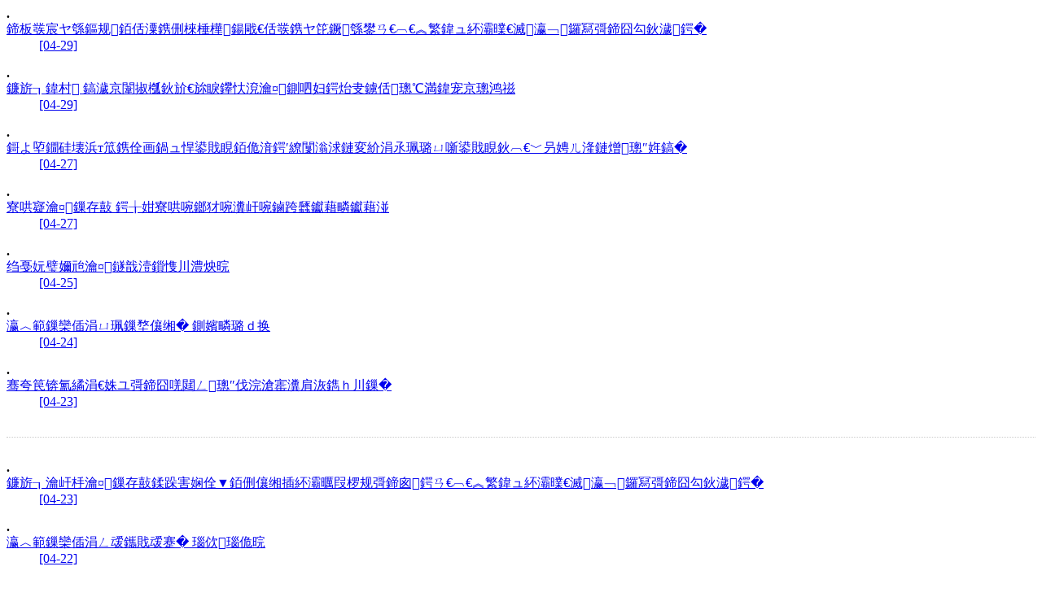

--- FILE ---
content_type: text/html
request_url: https://www.audit.gov.cn/n4/n20/index_10067955_970.html
body_size: 1756
content:

<!--start component 内容全集(列表页一级栏目)-->




<dl>

<b>.</b>

<dt class="fl">
<a href="../../n4/n20/n524/c10523787/content.html" target=_blank title="印发工作方案、坚持问题导向、发挥专班作用……深入开展“科学规范提升年”行动" >
印发工作方案、坚持问题导向、发挥专班作用……深入开展“科学规范提升年”行动
</a>
</dt>

<dd class="fr">
<a href="../../n4/n20/n524/c10523787/content.html" target=_blank title="印发工作方案、坚持问题导向、发挥专班作用……深入开展“科学规范提升年”行动" >
[04-29]
</a>
</dd>

</dl>



<dl>

<b>.</b>

<dt class="fl">
<a href="../../n4/n20/n524/c10524427/content.html" target=_blank title="研究兴审 思辩青春——江苏省审计厅举办全省审计机关辩论赛" >
研究兴审 思辩青春——江苏省审计厅举办全省审计机关辩论赛
</a>
</dt>

<dd class="fr">
<a href="../../n4/n20/n524/c10524427/content.html" target=_blank title="研究兴审 思辩青春——江苏省审计厅举办全省审计机关辩论赛" >
[04-29]
</a>
</dd>

</dl>



<dl>

<b>.</b>

<dt class="fl">
<a href="../../n4/n20/n524/c10523204/content.html" target=_blank title="护航特色产业持续健康发展、服务保障国有企业高质量发展……关注本期审计动态" >
护航特色产业持续健康发展、服务保障国有企业高质量发展……关注本期审计动态
</a>
</dt>

<dd class="fr">
<a href="../../n4/n20/n524/c10523204/content.html" target=_blank title="护航特色产业持续健康发展、服务保障国有企业高质量发展……关注本期审计动态" >
[04-27]
</a>
</dd>

</dl>



<dl>

<b>.</b>

<dt class="fl">
<a href="../../n4/n20/n524/c10522637/content.html" target=_blank title="强化审计整改 助力强农惠农富农政策落实落地" >
强化审计整改 助力强农惠农富农政策落实落地
</a>
</dt>

<dd class="fr">
<a href="../../n4/n20/n524/c10522637/content.html" target=_blank title="强化审计整改 助力强农惠农富农政策落实落地" >
[04-27]
</a>
</dd>

</dl>



<dl>

<b>.</b>

<dt class="fl">
<a href="../../n4/n20/n524/c10522359/content.html" target=_blank title="科技赋能审计监督提质增效" >
科技赋能审计监督提质增效
</a>
</dt>

<dd class="fr">
<a href="../../n4/n20/n524/c10522359/content.html" target=_blank title="科技赋能审计监督提质增效" >
[04-25]
</a>
</dd>

</dl>



<dl>

<b>.</b>

<dt class="fl">
<a href="../../n4/n20/n524/c10522338/content.html" target=_blank title="学习教育丨高效部署 压实责任 " >
学习教育丨高效部署 压实责任 
</a>
</dt>

<dd class="fr">
<a href="../../n4/n20/n524/c10522338/content.html" target=_blank title="学习教育丨高效部署 压实责任 " >
[04-24]
</a>
</dd>

</dl>



<dl>

<b>.</b>

<dt class="fl">
<a href="../../n4/n20/n524/c10521962/content.html" target=_blank title="广东：进一步提升内部审计工作指导监督质效 " >
广东：进一步提升内部审计工作指导监督质效 
</a>
</dt>

<dd class="fr">
<a href="../../n4/n20/n524/c10521962/content.html" target=_blank title="广东：进一步提升内部审计工作指导监督质效 " >
[04-23]
</a>
</dd>

</dl>


              <table width="100%" border="0" cellspacing="0" cellpadding="0">
                <tr>
                  <td height="12" style="border-bottom:1px dotted #cccccc;">&nbsp; </td>
                </tr>
                <tr>
                  <td height="12"></td>
                </tr>
              </table>



<dl>

<b>.</b>

<dt class="fl">
<a href="../../n4/n20/n524/c10521713/content.html" target=_blank title="研究完善审计整改制度流程、部署开展六项提升行动……深入开展“科学规范提升年”行动 " >
研究完善审计整改制度流程、部署开展六项提升行动……深入开展“科学规范提升年”行动 
</a>
</dt>

<dd class="fr">
<a href="../../n4/n20/n524/c10521713/content.html" target=_blank title="研究完善审计整改制度流程、部署开展六项提升行动……深入开展“科学规范提升年”行动 " >
[04-23]
</a>
</dd>

</dl>



<dl>

<b>.</b>

<dt class="fl">
<a href="../../n4/n20/n524/c10521430/content.html" target=_blank title="学习教育丨入脑入心 见行见效 " >
学习教育丨入脑入心 见行见效 
</a>
</dt>

<dd class="fr">
<a href="../../n4/n20/n524/c10521430/content.html" target=_blank title="学习教育丨入脑入心 见行见效 " >
[04-22]
</a>
</dd>

</dl>



<dl>

<b>.</b>

<dt class="fl">
<a href="../../n4/n20/n524/c10521393/content.html" target=_blank title="关注乡村振兴、养老服务……关注本期审计动态 " >
关注乡村振兴、养老服务……关注本期审计动态 
</a>
</dt>

<dd class="fr">
<a href="../../n4/n20/n524/c10521393/content.html" target=_blank title="关注乡村振兴、养老服务……关注本期审计动态 " >
[04-22]
</a>
</dd>

</dl>



<dl>

<b>.</b>

<dt class="fl">
<a href="../../n4/n20/n524/c10520887/content.html" target=_blank title="动员部署 高位推动 深入开展“科学规范提升年”行动 " >
动员部署 高位推动 深入开展“科学规范提升年”行动 
</a>
</dt>

<dd class="fr">
<a href="../../n4/n20/n524/c10520887/content.html" target=_blank title="动员部署 高位推动 深入开展“科学规范提升年”行动 " >
[04-21]
</a>
</dd>

</dl>



<dl>

<b>.</b>

<dt class="fl">
<a href="../../n4/n20/n524/c10519957/content.html" target=_blank title="山水之间丨审计守护人海和谐的“蓝色家园” " >
山水之间丨审计守护人海和谐的“蓝色家园” 
</a>
</dt>

<dd class="fr">
<a href="../../n4/n20/n524/c10519957/content.html" target=_blank title="山水之间丨审计守护人海和谐的“蓝色家园” " >
[04-18]
</a>
</dd>

</dl>



<dl>

<b>.</b>

<dt class="fl">
<a href="../../n4/n20/n524/c10519794/content.html" target=_blank title="扎实有序开展深入贯彻中央八项规定精神学习教育" >
扎实有序开展深入贯彻中央八项规定精神学习教育
</a>
</dt>

<dd class="fr">
<a href="../../n4/n20/n524/c10519794/content.html" target=_blank title="扎实有序开展深入贯彻中央八项规定精神学习教育" >
[04-17]
</a>
</dd>

</dl>



<dl>

<b>.</b>

<dt class="fl">
<a href="../../n4/n20/n524/c10519438/content.html" target=_blank title="关注项目绩效、水土保持……关注本期审计动态" >
关注项目绩效、水土保持……关注本期审计动态
</a>
</dt>

<dd class="fr">
<a href="../../n4/n20/n524/c10519438/content.html" target=_blank title="关注项目绩效、水土保持……关注本期审计动态" >
[04-17]
</a>
</dd>

</dl>


              <table width="100%" border="0" cellspacing="0" cellpadding="0">
                <tr>
                  <td height="12" style="border-bottom:1px dotted #cccccc;">&nbsp; </td>
                </tr>
                <tr>
                  <td height="12"></td>
                </tr>
              </table>



<dl>

<b>.</b>

<dt class="fl">
<a href="../../n4/n20/n524/c10519606/content.html" target=_blank title="优化工作流程、强化质量控制……深入开展“科学规范提升年”行动 " >
优化工作流程、强化质量控制……深入开展“科学规范提升年”行动 
</a>
</dt>

<dd class="fr">
<a href="../../n4/n20/n524/c10519606/content.html" target=_blank title="优化工作流程、强化质量控制……深入开展“科学规范提升年”行动 " >
[04-16]
</a>
</dd>

</dl>



<dl>

<b>.</b>

<dt class="fl">
<a href="../../n4/n20/n524/c10519171/content.html" target=_blank title="护航媒体融合发展、服务保障民生……关注本期审计动态" >
护航媒体融合发展、服务保障民生……关注本期审计动态
</a>
</dt>

<dd class="fr">
<a href="../../n4/n20/n524/c10519171/content.html" target=_blank title="护航媒体融合发展、服务保障民生……关注本期审计动态" >
[04-16]
</a>
</dd>

</dl>



<dl>

<b>.</b>

<dt class="fl">
<a href="../../n4/n20/n524/c10519270/content.html" target=_blank title="学深悟透 笃行不怠：深入贯彻中央八项规定精神学习教育进行时" >
学深悟透 笃行不怠：深入贯彻中央八项规定精神学习教育进行时
</a>
</dt>

<dd class="fr">
<a href="../../n4/n20/n524/c10519270/content.html" target=_blank title="学深悟透 笃行不怠：深入贯彻中央八项规定精神学习教育进行时" >
[04-15]
</a>
</dd>

</dl>



<dl>

<b>.</b>

<dt class="fl">
<a href="../../n4/n20/n524/c10518712/content.html" target=_blank title="山东：系统推进“科学规范提升年”行动" >
山东：系统推进“科学规范提升年”行动
</a>
</dt>

<dd class="fr">
<a href="../../n4/n20/n524/c10518712/content.html" target=_blank title="山东：系统推进“科学规范提升年”行动" >
[04-14]
</a>
</dd>

</dl>



<dl>

<b>.</b>

<dt class="fl">
<a href="../../n4/n20/n524/c10515938/content.html" target=_blank title="建立审计实施方案集中审议机制、深入推进审计工作“一盘棋”……关注本期审计动态 " >
建立审计实施方案集中审议机制、深入推进审计工作“一盘棋”……关注本期审计动态 
</a>
</dt>

<dd class="fr">
<a href="../../n4/n20/n524/c10515938/content.html" target=_blank title="建立审计实施方案集中审议机制、深入推进审计工作“一盘棋”……关注本期审计动态 " >
[04-10]
</a>
</dd>

</dl>



<dl>

<b>.</b>

<dt class="fl">
<a href="../../n4/n20/n526/c10515683/content.html" target=_blank title="淬炼“头雁”本领 地方审计机关负责人共研高质量发展 " >
淬炼“头雁”本领 地方审计机关负责人共研高质量发展 
</a>
</dt>

<dd class="fr">
<a href="../../n4/n20/n526/c10515683/content.html" target=_blank title="淬炼“头雁”本领 地方审计机关负责人共研高质量发展 " >
[04-09]
</a>
</dd>

</dl>



<dl>

<b>.</b>

<dt class="fl">
<a href="../../n4/n20/n524/c10515315/content.html" target=_blank title="山水之间丨构筑祖国北疆绿色长城" >
山水之间丨构筑祖国北疆绿色长城
</a>
</dt>

<dd class="fr">
<a href="../../n4/n20/n524/c10515315/content.html" target=_blank title="山水之间丨构筑祖国北疆绿色长城" >
[04-09]
</a>
</dd>

</dl>


              <table width="100%" border="0" cellspacing="0" cellpadding="0">
                <tr>
                  <td height="12" style="border-bottom:1px dotted #cccccc;">&nbsp; </td>
                </tr>
                <tr>
                  <td height="12"></td>
                </tr>
              </table>





 
<!--end component 内容全集(列表页一级栏目)-->
